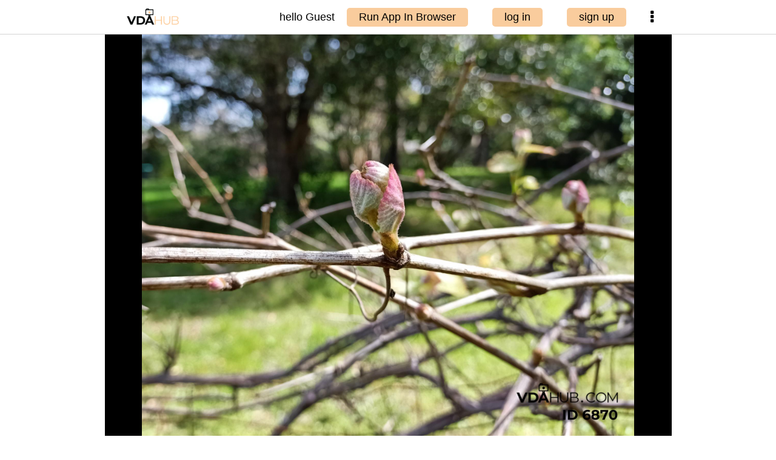

--- FILE ---
content_type: text/html;charset=UTF-8
request_url: https://vdahub.com/da/detailed/6870.do
body_size: 3305
content:
<!doctype html>  
<html lang="zh-CN">
<head>
	
	<meta http-equiv="content-type" content="text/html; charset=utf-8" />
	<meta name="viewport" content="width=device-width, initial-scale=1">	
	
			<title>Budding in early Spring</title>
			<meta name="description" content="Grape vines, Sydney Australia" />
		<meta name="keywords" content="Bird,Animal,Parrot,Beak,Parakeet" />	
	
	
	
	<link rel="shortcut icon" href="/images/favicon48.ico">				
	<link href="/cdn.bootcss.com/font-awesome.4.7.0/css/font-awesome.4.7.0.min.css" rel="stylesheet" type="text/css">
	<script async src="https://www.googletagmanager.com/gtag/js?id=UA-171524557-2">
	</script>
	<script>
	  window.dataLayer = window.dataLayer || [];
	  function gtag(){dataLayer.push(arguments);}
	  gtag('js', new Date());
	
	  gtag('config', 'UA-171524557-2');
	</script>
	
	<link href="/vda/css/vda-base.css?v=036" rel="stylesheet" type="text/css">
	<style type="text/css">
		.imgItem{
		 	cursor: pointer;
		 }
	 
	 	div.zoomBox {
	        height: calc(100vh - 57px);
	        width: 100%;
	        background-color: black;
	    }
	    img.zoomImg {
	        object-fit: contain;
	        width: 100%;
	        height: 100%;
	    }
	    .datitle {
	        color: white;
	        font-size: 15px;
	        text-align: center;
	        background-color: black;
	    }
	
	    .imgItem.n2n {
	        margin:2px 0px;
	    }
	    .imgCls0.n2n {
	        display: block;
	    }
	    .imgCls.n2n{
	        object-fit: cover;
	        width: calc( (100vw - 50px)/3) !important;
	        height: calc( (100vw - 50px)/3) !important;
	        max-width: 300px;
    		max-height: 300px;
	
	        border-radius: 5px;
	        vertical-align: middle;
	    }
	    .imgContainer.n2n  {
	        display: flex;
	        flex-direction: row;
	        flex-wrap: wrap;
	        justify-content: space-between;
	        align-items: center;
	        padding:13px;
	    }
	    
	    .imgAddlBox {
	        background-color: black;
	        color: white;
	    }
	    
	    .imgAddlBox .iTitle {
            color: #f4dfce; 
        }
        .imgAddlBox .filename {
            font-size: 13px;
            word-break: break-all;
        }

        .imgAddlBox .add2cart {
            background-color: #f9cc9d;
            color: black;
            padding: 5px;
            border-radius: 5px;
        }

        .imgAddlBox .addlRow {
            margin: 0px 13px;
            clear: both;
        }

        .imgAddlBox .ion-col {
            padding: 5px 0px;
        }

        .imgAddlBox .tags {
            border-bottom: 1px solid lightgray;
            margin: 0px 13px;
            padding-bottom: 8px;
            display: flex;
            justify-content: space-around;
            flex-wrap: wrap;
        }
        .imgAddlBox .tag {
            border: 1px solid white;
            padding: 5px;
            border-radius: 10px;
        }
        
        @media only screen and (max-width: 600px) {
        	.topbar .topright .uploadBox2 {
		    	display: none !important;
			}
        }

	</style>
	
</head>

<body>
	<div class="topbar-fixed">
		<div class="topbar">
			<img class="topleft" src="/images/jhon/logo_rectangular.png" onclick="location.href='/home.do'">			
			<div class="topright">
				<div class="nickname">hello Guest</div>
					<div class="uploadBox2">
						<div class="upload" onclick="runAppInBrowser('https', 'vdahub.com')">Run App In Browser</div>
					</div>
					<div class="uploadBox2">
						<div class="upload" onclick="login()">log in</div>
					</div>
					<div class="uploadBox2">
						<div class="upload" onclick="signup()">sign up</div>
					</div>
				<div class="moreClass0">
					<i class="fa fa-ellipsis-v" aria-hidden="true" onclick="jQuery('.moreClass0 .list').fadeToggle(400);"></i>
					<ul class="list">
						<li>
							<i class="fa fa-home" aria-hidden="true"></i>
							<a href="/home.do">Home</a>
						</li>
						<li>
							<i class="fa fa-chrome" aria-hidden="true"></i>
							<a href="#" onclick="runAppInBrowser('https', 'vdahub.com')">App In Browser</a>
						</li>
						<li onclick="jQuery('.moreClass0 .list').fadeToggle(400);return false;"><i class="fa fa-times" aria-hidden="true"></i>
							<a href="#">Close</a></li>
					</ul>
				</div>
			</div>			
		</div>
	</div>

		
	<div style="max-width: 935px;margin: 57px auto 0px auto;">

	<div style="background-color: black;">
	  <div id="zoomDaBox" class="zoomBox">
	    <img id="zoomDaImg" class="zoomImg" src="/upload/oss/jcxlfda/202209/08/jcxda-1662626582985-IMG_20220908_183453.jpg.social.jpg" >
	  </div>
	 
	  <div id="datitle" class="datitle">
	    Budding in early Spring
	  </div>
	
	  <div id="imgAddlBox" class="imgAddlBox">
	  		<div style="padding-top: 8px; text-align: center;margin: 0px 13px;">
		      Grape vines, Sydney Australia
		    </div>
	
	    <div class="addlRow" style="margin-top: 5px; border-top: 1px solid lightgray;">
	      <div class="iTitle ion-col" style="float:left; width: 33.3%;">Asset ID</div>
	      <div class="ion-col" style="float:left; width: 66.6%;">6,870</div>
	    </div>
	    <div class="addlRow">
	      <div class="iTitle ion-col" style="float:left; width: 33.3%;">Author</div>
	      <div class="ion-col" style="float:left; width: 66.6%;">fun-life</div>
	    </div>
	    <div class="addlRow">
	      <div class="iTitle ion-col" style="float:left; width: 33.3%;" onclick="helpLPrice()">
	        License price
	        <i class="fa fa-info-circle" aria-hidden="true"></i>
	      </div>
	      <div class="ion-col" style="font-size: 20px;float:left; width: 66.6%;">1.5 AUD</div>
	    </div>
	    <div class="addlRow">
	      <div class="iTitle ion-col" style="float:left; width: 33.3%;" onclick="helpPrice()">
	        Buyout price
	        <i class="fa fa-info-circle" aria-hidden="true"></i>
	      </div>
	      <div class="ion-col" style="font-size: 20px;float:left; width: 66.6%;" >180 AUD</div>
	    </div>
	
	    <div class="addlRow">
	      <div class="iTitle ion-col" style="float:left; width: 33.3%;" >Category</div>
	      <div class="ion-col" style="font-size: 20px;float:left; width: 66.6%;" >Flowers, plants and trees</div>
	    </div>
	    <div class="iTitle" style="padding: 5px 0px;margin: 0px 13px; clear: both;">Asset Tags:</div>    
	    <div class="tags">
	 			<div class="tag">Bird</div>
	 			<div class="tag">Animal</div>
	 			<div class="tag">Parrot</div>
	 			<div class="tag">Beak</div>
	 			<div class="tag">Parakeet</div>
	    </div>
	
	    <div style="padding: 5px 13px;display: grid;grid-gap: 5px;align-items: center;justify-content: space-between;">
	      <div class="iTitle">Filename</div>
	      <div class="filename">IMG_20220908_183453.jpg</div>
	      <div class="iTitle">Filetype</div>
	      <div>image/jpeg</div>
	      <div class="iTitle">Resolution</div>
	      <div>3,266×2,668</div>
	      <div class="iTitle">Filesize</div>
	      <div>4,262,132
	      </div>
	      <div style="grid-column: 3;grid-row: 1 / span 4; width: 68px; cursor: pointer;" onclick="openDaCert('uBgNivK0BUTDwzdWZCiV7YjJX2NIf6cSZNAi0P0r5LM=', false)">
	        <img src="/images/vda-stamp.png" style="object-fit: contain; display: block; width: 100%;">
	      </div>
	    </div>
	
	    <div class="iTitle" style="padding-top: 10px;border-top: 1px solid lightgray;margin: 0px 13px;">Author's Portfolio:</div>    
	    <div class="imgContainer n2n">    
		      <div class="imgItem n2n"  onclick="openDaPage('14804', false)">
		        <div class="imgCls0 n2n">
		          <img class="imgCls n2n"
		            src="/upload/oss/jcxlfda/202601/16/jcxda-1768553300918-IMG_20251203_162541.jpg.thumb2.jpg">
		        </div> 
		      </div>
		      <div class="imgItem n2n"  onclick="openDaPage('14803', false)">
		        <div class="imgCls0 n2n">
		          <img class="imgCls n2n"
		            src="/upload/oss/jcxlfda/202601/16/jcxda-1768553297354-IMG_20251203_162327.jpg.thumb2.jpg">
		        </div> 
		      </div>
		      <div class="imgItem n2n"  onclick="openDaPage('14797', false)">
		        <div class="imgCls0 n2n">
		          <img class="imgCls n2n"
		            src="/upload/oss/jcxlfda/202601/05/jcxda-1767586895292-IMG20260104165228.jpg.thumb2.jpg">
		        </div> 
		      </div>
		      <div class="imgItem n2n"  onclick="openDaPage('14747', false)">
		        <div class="imgCls0 n2n">
		          <img class="imgCls n2n"
		            src="/upload/oss/jcxlfda/202512/18/jcxda-1766039633000-IMG_20251218_172909.jpg.thumb2.jpg">
		        </div> 
		      </div>
		      <div class="imgItem n2n"  onclick="openDaPage('14746', false)">
		        <div class="imgCls0 n2n">
		          <img class="imgCls n2n"
		            src="/upload/oss/jcxlfda/202512/18/jcxda-1766039630543-IMG_20251218_173036.jpg.thumb2.jpg">
		        </div> 
		      </div>
		      <div class="imgItem n2n"  onclick="openDaPage('14745', false)">
		        <div class="imgCls0 n2n">
		          <img class="imgCls n2n"
		            src="/upload/oss/jcxlfda/202512/18/jcxda-1766039628121-IMG_20251218_172414.jpg.thumb2.jpg">
		        </div> 
		      </div>
		      <div class="imgItem n2n"  onclick="openDaPage('14744', false)">
		        <div class="imgCls0 n2n">
		          <img class="imgCls n2n"
		            src="/upload/oss/jcxlfda/202512/18/jcxda-1766039625434-IMG_20251218_172255.jpg.thumb2.jpg">
		        </div> 
		      </div>
		      <div class="imgItem n2n"  onclick="openDaPage('14743', false)">
		        <div class="imgCls0 n2n">
		          <img class="imgCls n2n"
		            src="/upload/oss/jcxlfda/202512/18/jcxda-1766039622512-IMG_20251218_172159.jpg.thumb2.jpg">
		        </div> 
		      </div>
		      <div class="imgItem n2n"  onclick="openDaPage('14742', false)">
		        <div class="imgCls0 n2n">
		          <img class="imgCls n2n"
		            src="/upload/oss/jcxlfda/202512/18/jcxda-1766039620147-IMG_20251218_171957.jpg.thumb2.jpg">
		        </div> 
		      </div>
	    </div>
	  </div>
	</div>

	
		
	</div>
	

<div class="footer" style="border-top: 2px solid #f9cc9d;">
    <div class="menu">
    	<a href="/general/about.do">About</a>
		<a href="/general/toc.do">Terms</a>
		<a href="/general/price.do">Users</a>
		<a href="/general/privacy.do">Privacy</a>
		<a href="/general/contact.do">Contacts</a>
    </div>
    <div class="trademark">
      © 2019-2024 vdahub.com
    </div>		
</div>

	
	
	<script src="https://code.jquery.com/jquery-3.5.1.min.js"></script>
	<script src="/vda/js/vda-base.js?v=036"></script>
	<script>
		function helpLPrice() {
		    alert("By licensing this asset, you have the rights to use it for personal purpose, including blogs, social media, ebooks or on your website. You can also use it for commercial purpose, for example on your product, brochure, advertisement, etc. However, you do not have the right to transfer, license or sell this asset to any other people or organization. You can not register it under your name, or use it or part of it as your logo or trademark. You can not resell or transfer the assets in anyway. The ownership of this asset is still with the original owner. You are entitled to use it as part of your contents without any intention to claim or benefit from the ownership of this asset. You receive a certificate on VDAhub to prove your rights. ");
		}
		function helpPrice() {
			alert("By purchasing this asset, the original owner transfers all rights on this asset to you. You become the new owner of this asset, and the ownership is registered on VDA blockchain. You receive a certificate on this asset for your ownership. You have the right to use the asset in any way that you prefer as long as that complies with the laws or regulations applied in your location. You can license or sell it to anyone.");
		}
	
	</script>
			
</body>

--- FILE ---
content_type: application/javascript
request_url: https://vdahub.com/vda/js/vda-base.js?v=036
body_size: 3030
content:
function getMeAvatar(avatar_) {
	if(avatar_ != null) {
		return avatar_;
	}
	return "/images/user_def.png";
}

function openHomeNotiPage(id) {
	var a = document.createElement('a');
	a.href = '/msg/commnoti/' + id + '.do';
	a.setAttribute('target', '_blank');
	a.click();
}


function openDaPage(dh, isSrch) {
	/*
	window.open(
	  '/da/daDetailed.do?dh=' + encodeURIComponent(dh),
	  '_blank'
	);
	*/
	var a = document.createElement('a');
	if(isNaN(dh)) {
		a.href = '/da/daDetailed.do?dh=' + encodeURIComponent(dh) + '&isSrch=' + isSrch;
	}else {
		a.href = '/da/detailed/' + dh + '.do?isSrch=' + isSrch;
	}
	
	if(!ismobile()) {
		a.setAttribute('target', '_blank');
	}	
	a.click();
}

function openDaCert(dh, islic) {
	var a = document.createElement('a');
	a.href = '/da/daCert.do?dh=' + encodeURIComponent(dh) + (islic ? "&islic=true" : "");
	if(!ismobile()) {
		a.setAttribute('target', '_blank');
	}	
	a.click();
}

function ismobile() {
	var isMobile = false;
	if(/(android|bb\d+|meego).+mobile|avantgo|bada\/|blackberry|blazer|compal|elaine|fennec|hiptop|iemobile|ip(hone|od)|ipad|iris|kindle|Android|Silk|lge |maemo|midp|mmp|netfront|opera m(ob|in)i|palm( os)?|phone|p(ixi|re)\/|plucker|pocket|psp|series(4|6)0|symbian|treo|up\.(browser|link)|vodafone|wap|windows (ce|phone)|xda|xiino/i.test(navigator.userAgent) 
	    || /1207|6310|6590|3gso|4thp|50[1-6]i|770s|802s|a wa|abac|ac(er|oo|s\-)|ai(ko|rn)|al(av|ca|co)|amoi|an(ex|ny|yw)|aptu|ar(ch|go)|as(te|us)|attw|au(di|\-m|r |s )|avan|be(ck|ll|nq)|bi(lb|rd)|bl(ac|az)|br(e|v)w|bumb|bw\-(n|u)|c55\/|capi|ccwa|cdm\-|cell|chtm|cldc|cmd\-|co(mp|nd)|craw|da(it|ll|ng)|dbte|dc\-s|devi|dica|dmob|do(c|p)o|ds(12|\-d)|el(49|ai)|em(l2|ul)|er(ic|k0)|esl8|ez([4-7]0|os|wa|ze)|fetc|fly(\-|_)|g1 u|g560|gene|gf\-5|g\-mo|go(\.w|od)|gr(ad|un)|haie|hcit|hd\-(m|p|t)|hei\-|hi(pt|ta)|hp( i|ip)|hs\-c|ht(c(\-| |_|a|g|p|s|t)|tp)|hu(aw|tc)|i\-(20|go|ma)|i230|iac( |\-|\/)|ibro|idea|ig01|ikom|im1k|inno|ipaq|iris|ja(t|v)a|jbro|jemu|jigs|kddi|keji|kgt( |\/)|klon|kpt |kwc\-|kyo(c|k)|le(no|xi)|lg( g|\/(k|l|u)|50|54|\-[a-w])|libw|lynx|m1\-w|m3ga|m50\/|ma(te|ui|xo)|mc(01|21|ca)|m\-cr|me(rc|ri)|mi(o8|oa|ts)|mmef|mo(01|02|bi|de|do|t(\-| |o|v)|zz)|mt(50|p1|v )|mwbp|mywa|n10[0-2]|n20[2-3]|n30(0|2)|n50(0|2|5)|n7(0(0|1)|10)|ne((c|m)\-|on|tf|wf|wg|wt)|nok(6|i)|nzph|o2im|op(ti|wv)|oran|owg1|p800|pan(a|d|t)|pdxg|pg(13|\-([1-8]|c))|phil|pire|pl(ay|uc)|pn\-2|po(ck|rt|se)|prox|psio|pt\-g|qa\-a|qc(07|12|21|32|60|\-[2-7]|i\-)|qtek|r380|r600|raks|rim9|ro(ve|zo)|s55\/|sa(ge|ma|mm|ms|ny|va)|sc(01|h\-|oo|p\-)|sdk\/|se(c(\-|0|1)|47|mc|nd|ri)|sgh\-|shar|sie(\-|m)|sk\-0|sl(45|id)|sm(al|ar|b3|it|t5)|so(ft|ny)|sp(01|h\-|v\-|v )|sy(01|mb)|t2(18|50)|t6(00|10|18)|ta(gt|lk)|tcl\-|tdg\-|tel(i|m)|tim\-|t\-mo|to(pl|sh)|ts(70|m\-|m3|m5)|tx\-9|up(\.b|g1|si)|utst|v400|v750|veri|vi(rg|te)|vk(40|5[0-3]|\-v)|vm40|voda|vulc|vx(52|53|60|61|70|80|81|83|85|98)|w3c(\-| )|webc|whit|wi(g |nc|nw)|wmlb|wonu|x700|yas\-|your|zeto|zte\-/i.test(navigator.userAgent.substr(0,4))) { 
	    isMobile = true;
	}
	return isMobile;
}
		
function recalcHeight4One(id) {
	var root = document.getElementById('root' + id);
	root.textContent = '';
	var ele = document.getElementById(id);
	
	var numCols = 3;
	if(screen.width < 600) {
		numCols = 2;
	}			
	var colHeights = Array(numCols).fill(0);
	var boxes = new Array(numCols);
	for(var ii = 0; ii < numCols; ii ++) {
		var box = document.createElement("DIV");
		box.classList.add("imgContainer2", "twoColumn");
		boxes[ii] = box;
		root.appendChild(box);
	}			
	Array.from(ele.children).forEach((child, i) => {
		var indexOfMin = colHeights.indexOf(Math.min(...colHeights));
		boxes[indexOfMin].appendChild(child);
		var ratio = parseFloat(child.getAttribute("ratio"));
		ratio = 1.0 / ratio;				
		colHeights[indexOfMin] += parseFloat(ratio);
	})
}

function file2objurl(ele) {
	var ret = "/images/document_48.png";
	if(ele.type.startsWith("image/")) {
		ret = URL.createObjectURL(ele);
    }    
	return ret;
}
function revokeobjurl(ele) {
	var url = ele.getAttribute("src");
	URL.revokeObjectURL(url);
}

function numberWithCommas(x) {
	var y = Math.trunc(x);
	return y.toString().replace(/\B(?=(\d{3})+(?!\d))/g, ",");
}

function checkemail(str) {
    var filter=/^([\w]+(?:(?:-|\+|\.)[\w]+)*)@((?:[\w-]+\.)*\w[\w-]{0,66})\.([a-z]{2,6}(?:\.[a-z]{2})?)$/i
    if (filter.test(str)) return true;
    else return false;
}

function clickdownload() {
	  var xhttp = new XMLHttpRequest();
	  xhttp.onreadystatechange = function() {
	    // nothing to do
	  };
	  xhttp.open("GET", "/clickdownload.do", true);
	  xhttp.send();
	  return true;
}

function upload() {
	location.href = "/da/upload.do";
}

function login() {
	location.href = "/account/login.do";
}

function signup() {
	location.href = "/account/signup.do";
}

function runAppInBrowser(scheme, servername) {
	// location.href = scheme + "://" + servername + "/app/index.html";
	location.href = scheme + "://" + servername + "/runapp.do";
}

// https://code.google.com/archive/p/crypto-js/downloads
// return AES encrypted string
function aesEncrypt(pass, msg) {
  var salt = CryptoJS.lib.WordArray.random(128/8);  
  var key = CryptoJS.PBKDF2(pass, salt, {
      keySize: 256/32,
      iterations: 100
    });  
  var iv = CryptoJS.lib.WordArray.random(128/8);  
  var encrypted = CryptoJS.AES.encrypt(msg, key, { 
    iv: iv, 
    padding: CryptoJS.pad.Pkcs7,
    mode: CryptoJS.mode.CBC  
  });  
  // salt, iv will be hex 32 in length
  // append them to the ciphertext for use  in decryption
  var transitmessage = salt.toString() + iv.toString() + encrypted.toString();
  return transitmessage;
}

// return AES decrypted string
function aesDecrypt(pass, transitmessage) {
  var decry = null;

  try{
    var salt = CryptoJS.enc.Hex.parse(transitmessage.substr(0, 32));
    var iv = CryptoJS.enc.Hex.parse(transitmessage.substr(32, 32))
    var encrypted = transitmessage.substring(64);  
    var key = CryptoJS.PBKDF2(pass, salt, {
        keySize: 256/32,
        iterations: 100
      });  
    var decrypted = CryptoJS.AES.decrypt(encrypted, key, { 
      iv: iv, 
      padding: CryptoJS.pad.Pkcs7,
      mode: CryptoJS.mode.CBC  
    })
    decry = decrypted.toString(CryptoJS.enc.Utf8);
  }catch(err) {
    decry = null;
  }

  return decry;
}
